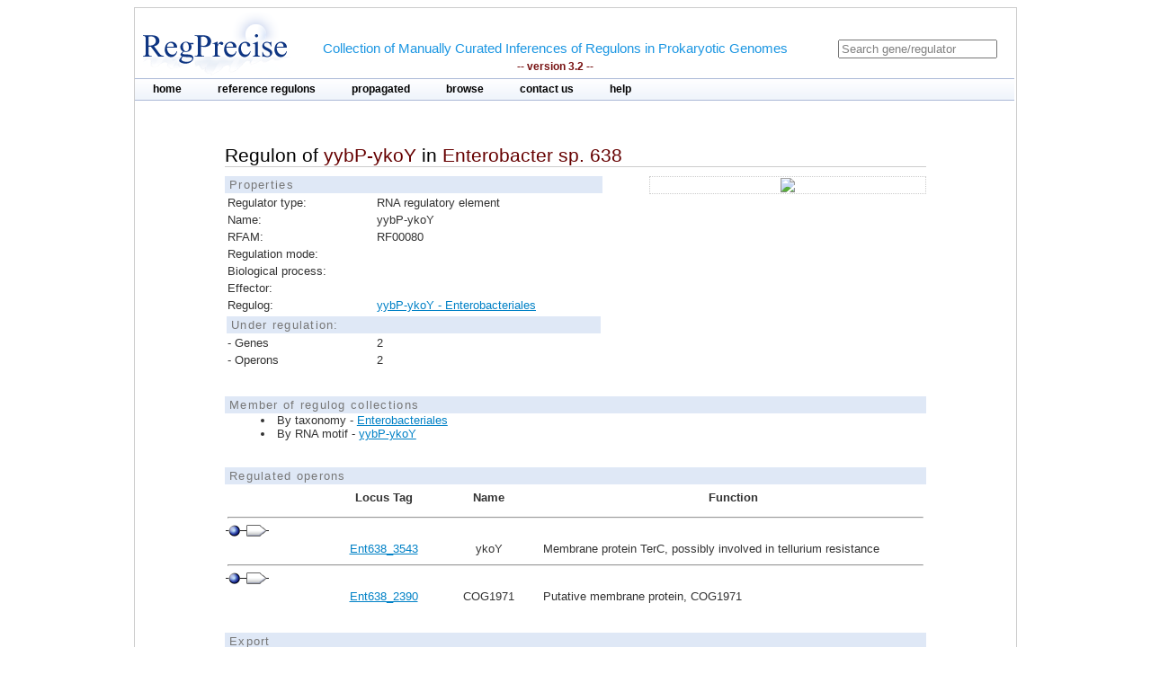

--- FILE ---
content_type: text/html;charset=ISO-8859-1
request_url: https://regprecise.lbl.gov/regulon.jsp?regulon_id=23621
body_size: 2824
content:

<?xml version="1.0" encoding="ISO-8859-1" ?>

<!DOCTYPE html PUBLIC "-//W3C//DTD XHTML 1.0 Transitional//EN" "http://www.w3.org/TR/xhtml1/DTD/xhtml1-transitional.dtd">



















<html xmlns="http://www.w3.org/1999/xhtml">
<head>
<meta http-equiv="Content-Type" content="text/html; charset=ISO-8859-1" />
<title>Regulon of yybP-ykoY in Enterobacter sp. 638</title>
<link rel="stylesheet" type="text/css" href="styles/base.css" />
<style type="text/css">

#content{
	margin-left: 100px;
	margin-right: 100px;
}

h1 {
	font-size: 1em;
	border-bottom: 1px solid #AAA;
}
	

</style>

</head>
<body>

  <div class="gaggle-data" style="display:none">
   <p>name=<span class="gaggle-name">yybP-ykoY regulon</span></p>
   <p>species=<span class="gaggle-species"> Enterobacter sp. 638</span></p>

   <p>(optional)size=<span class="gaggle-size">2</span></p>
   <div class="gaggle-namelist">
    <ol>
    
    <li>Ent638_3543</li>
     
    <li>Ent638_2390</li>
     
    </ol>
   </div>
  </div>

<div id="page">
	<!-- Start header -->
<div class="wrapper">


<!-- Global site tag (gtag.js) - Google Analytics -->
<script async
	src="https://www.googletagmanager.com/gtag/js?id=UA-172052718-2"></script>
<script>
	window.dataLayer = window.dataLayer || [];
	function gtag() {
		dataLayer.push(arguments);
	}
	gtag('js', new Date());

	gtag('config', 'UA-172052718-2');
</script>
</html>

<!-- ENIGMA -->
<!-- Global site tag (gtag.js) - Google Analytics -->
<script async
	src="https://www.googletagmanager.com/gtag/js?id=UA-44930407-2"></script>
<script>
	window.dataLayer = window.dataLayer || [];
	function gtag() {
		dataLayer.push(arguments);
	}
	gtag('js', new Date());

	gtag('config', 'UA-44930407-2');
</script>


	<div class="header">	
    
	            <div class="logo"><a href="index.jsp"><img src="images/regprecise_logo.gif" alt="Regprecise Logo"/></a></div>
                
                <h1 class="slogan"> Collection of Manually Curated Inferences of Regulons in Prokaryotic Genomes
                	<div class="version">-- version 3.2 --</div> 
                </h1>
		         <div id="searchblock">
  				<form method="post" action="search.jsp" id="searchform">
    				<input type="text" onfocus="if(!this._haschanged){this.value=''};this._haschanged=true;" value="Search gene/regulator" title="Search regulator" name="name" style="color: gray;"/>
  				</form>

        		</div>
        <!-- Start main_nav -->
        	<div id="main_nav">
                <ul>
                    	<li class="notselected"><a href="index.jsp" id="home">home</a></li>
                    	<li class="notselected"><a href="collections.jsp" id="customalignment">reference regulons</a></li>
                    	<li class="notselected"><a href="propagations.jsp">propagated</a></li>
                    	<li class="notselected"><a href="browse_regulogs.jsp" id="browse">browse</a></li>    
                    	<li class="notselected"><a href="contacts.jsp" id="contact">contact us</a></li>
                    	<li class="notselected"><a href="help.jsp" id="help">help</a></li>
                </ul>
        	</div>
<!-- END main_nav -->

	</div>
</div>
<div class="clear"></div>
<!-- End header -->

	<div id="content">

		<div class="introduction">
				<h1>Regulon of <span class="titleItem">yybP-ykoY</span> in <span class="titleItem">Enterobacter sp. 638</span></h1>									
		</div>

		



		<div id="propblock">
						<table class="proptbl">
						<caption class="tbl_caption">Properties</caption>
						<tbody>
							<tr>
								<td class="first">Regulator type:</td>
								<td>RNA regulatory element</td>
							</tr>						
							<tr>
								<td>Name:</td>
								<td>yybP-ykoY</td>
							</tr>
							<tr>
								<td class="first">RFAM:</td>
								<td>RF00080</td>
							</tr>
							<tr>
								<td class="first">Regulation mode:</td>
								<td></td>
							</tr>
							<tr>
								<td class="first">Biological process:</td>
								<td></td>
							</tr>
							<tr>
								<td>Effector:</td>
								<td></td>
							</tr>
							<tr>
								<td>Regulog:</td>
								<td><a href="regulog.jsp?regulog_id=2535">
								yybP-ykoY - Enterobacteriales</a></td>
							</tr>
							<tr></tr>
							<tr>
								<td colspan="2" class="tbl_caption">Under regulation:</td>
							</tr>
							<tr>
								<td>- Genes</td>
								<td>2</td>
							</tr>
							<tr>
								<td>- Operons</td>
								<td>2</td> 
							</tr>
<!-- 							
							<tr>
								<td colspan="2" class="tbl_caption">Visualization:</td>
							</tr>
							<tr>
								<td>  
									<a href="http://140.221.84.217:7040/glamm/#i=0&ext=rpR%7Cid=23621" target="_blank">
										<img style="margin-left:20px;margin-top:5px;" width="70px"  src="images/glamm.jpg"/>
									</a> 
								</td>
								<td><i>Allows to visualize regulon content in the context of metabolic pathways</i></td>
							</tr>
 -->							
						</tbody>
						</table>
		</div>
				

			
		

			
			<div id="logoblock" align="center" >
					<img width="150" src="https://upload.wikimedia.org/wikipedia/commons/0/0d/RF00080.jpg" /> 
			</div>




		<div class="clear"></div> 	
		<div class="vspace_separator"></div>	
		


		
		<div style="font-size:0.8em"> 
		<div class="tbl_caption"> Member of regulog collections </div>
		<ul class="list_disc">
		  
			<li>By taxonomy -  
				<a href="collection_tax.jsp?collection_id=101">Enterobacteriales</a></li>
		

		
			<li>By RNA motif -  
				<a href="collection_rfam.jsp?riboswitch_id=13">yybP-ykoY</a></li>
		

		

		
		
		
						
		</ul>
		</div>	
		
								
		<div class="vspace_separator"></div>	


		<table id="operontbl">
			<caption class="tbl_caption">Regulated operons</caption>
			<thead>
				<tr>
					<th style="text-align: left" width="15%"></th>
					<th>Locus Tag</th>
					<th>Name</th>
					<th>Function</th>
				</tr>
			</thead>
		
			<tr>
				<td colspan="4" style="text-align: left">
					<hr/>
					
        			<div class="operon">
        				
							<div class="tooltip">
								 <div class="site_img"></div>
								<span> Position: -362<br/>Score: 67.9<br/>Sequence: TTACCTGCAAAGGGG...
								</span> 
							</div>        				
        				
        				
        				
							<div class="tooltip">
		        				<div class="gene_img"></div>
								<span> Locus tag: Ent638_3543<br/>Name: ykoY<br/>Funciton: Membrane protein TerC, possibly involved in tellurium resistance
								</span> 
							</div>        				
		        				
        				
        			</div>
															
				</td>
			</tr>		
		
			<tr>
				<td width="15%"></td>
				<td width=15% valign="top">
					<div class="showinfo"><a href="http://www.microbesonline.org/cgi-bin/fetchLocus.cgi?locus=3626703&disp=0">Ent638_3543</a></div>
				</td>
				<td width=15% valign="top">
					
					
						<div class="showinfo">ykoY</div>	
					
					
				</td>
				<td valign="top">
					<div class="showinfo" style="text-align: left">Membrane protein TerC, possibly involved in tellurium resistance</div>
				</td>
			</tr>
		
		
			<tr>
				<td colspan="4" style="text-align: left">
					<hr/>
					
        			<div class="operon">
        				
							<div class="tooltip">
								 <div class="site_img"></div>
								<span> Position: -162<br/>Score: 51.9<br/>Sequence: GCGCCGTCGTTGGGG...
								</span> 
							</div>        				
        				
        				
        				
							<div class="tooltip">
		        				<div class="gene_img"></div>
								<span> Locus tag: Ent638_2390<br/>Name: COG1971<br/>Funciton: Putative membrane protein, COG1971
								</span> 
							</div>        				
		        				
        				
        			</div>
															
				</td>
			</tr>		
		
			<tr>
				<td width="15%"></td>
				<td width=15% valign="top">
					<div class="showinfo"><a href="http://www.microbesonline.org/cgi-bin/fetchLocus.cgi?locus=3625517&disp=0">Ent638_2390</a></div>
				</td>
				<td width=15% valign="top">
					
					
						<div class="showinfo">COG1971</div>	
					
					
				</td>
				<td valign="top">
					<div class="showinfo" style="text-align: left">Putative membrane protein, COG1971</div>
				</td>
			</tr>
		
				
		</table>

		<div class="vspace_separator"></div>	
		<div class="vspace_separator"></div>	
					
		<table class="tblexport">
			<caption class="tbl_caption">Export</caption>
			<tr>
				<td valign=middle style="width:32px; height:40px;">
					<img src="images/txtlogo.gif" style="width:32px; height:32px; align:center;" />
				</td>
				<td>
					Regulated Genes
				</td>
				<td>
					[ Tab delimited format ]
				</td>
				<td>
					 <a href="ExportServlet?type=gene&regulonId=23621"><b>DOWNLOAD</b></a>  
				</td>
			</tr>
			<tr>
				<td valign=middle style="width:32px; height:40px;">
					<img src="images/fastalogo.png" style="width:32px; height:32px; align:center;" />
				</td>
				<td>
					Regulatory Sites
				</td>
				<td>
					[ FASTA format ]
				</td>
				<td>
					 <a href="ExportServlet?type=site&regulonId=23621"><b>DOWNLOAD</b></a>  
				</td>
			</tr>
		</table>	
		
	</div>
	
            <!-- Start Footer -->
                
<div class="clear"></div>            
                <div class="footer_divider"></div>
                <div class="footer">&#169; 2009-2020 RegPrecise</div>
				<div style="height:1px;background-color:#CCCCCC;"></div>
            <!-- End Footer -->

</div>
</body>
</html>